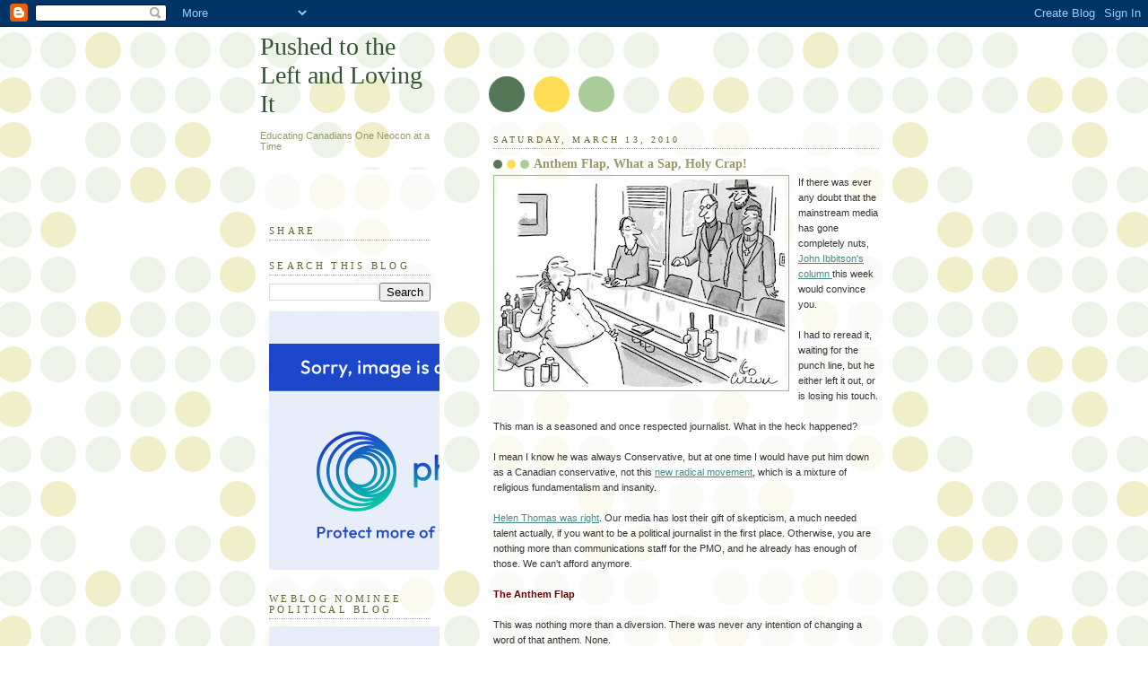

--- FILE ---
content_type: text/html; charset=UTF-8
request_url: https://pushedleft.blogspot.com/2010/03/anthem-flap-what-sap-holy-crap.html
body_size: 19937
content:
<!DOCTYPE html>
<html dir='ltr' xmlns='http://www.w3.org/1999/xhtml' xmlns:b='http://www.google.com/2005/gml/b' xmlns:data='http://www.google.com/2005/gml/data' xmlns:expr='http://www.google.com/2005/gml/expr'>
<head>
<link href='https://www.blogger.com/static/v1/widgets/2944754296-widget_css_bundle.css' rel='stylesheet' type='text/css'/>
<meta content='text/html; charset=UTF-8' http-equiv='Content-Type'/>
<meta content='blogger' name='generator'/>
<link href='https://pushedleft.blogspot.com/favicon.ico' rel='icon' type='image/x-icon'/>
<link href='http://pushedleft.blogspot.com/2010/03/anthem-flap-what-sap-holy-crap.html' rel='canonical'/>
<link rel="alternate" type="application/atom+xml" title="Pushed to the Left and Loving It - Atom" href="https://pushedleft.blogspot.com/feeds/posts/default" />
<link rel="alternate" type="application/rss+xml" title="Pushed to the Left and Loving It - RSS" href="https://pushedleft.blogspot.com/feeds/posts/default?alt=rss" />
<link rel="service.post" type="application/atom+xml" title="Pushed to the Left and Loving It - Atom" href="https://www.blogger.com/feeds/7180592942896724433/posts/default" />

<link rel="alternate" type="application/atom+xml" title="Pushed to the Left and Loving It - Atom" href="https://pushedleft.blogspot.com/feeds/3590721465079998043/comments/default" />
<!--Can't find substitution for tag [blog.ieCssRetrofitLinks]-->
<link href='https://blogger.googleusercontent.com/img/b/R29vZ2xl/AVvXsEhaNzQL0WUpThN_AxWVDv7ffhqkFZieDfNhEzGy8lsJlg0vxPfReDr2-uZwyiXmUX_n8tXWtVNmHSWJwQilnB-AFI9bQEjmJGPn1-hWOFsAOT49etYzSx_yB9UBY-8DlWxR4gFmi7pG55x0/s320/A11504.jpg' rel='image_src'/>
<meta content='http://pushedleft.blogspot.com/2010/03/anthem-flap-what-sap-holy-crap.html' property='og:url'/>
<meta content='Anthem Flap, What a Sap, Holy Crap!' property='og:title'/>
<meta content=' If there was ever any doubt that the mainstream media has gone completely nuts, John Ibbitson&#39;s column this week would convince you. I had ...' property='og:description'/>
<meta content='https://blogger.googleusercontent.com/img/b/R29vZ2xl/AVvXsEhaNzQL0WUpThN_AxWVDv7ffhqkFZieDfNhEzGy8lsJlg0vxPfReDr2-uZwyiXmUX_n8tXWtVNmHSWJwQilnB-AFI9bQEjmJGPn1-hWOFsAOT49etYzSx_yB9UBY-8DlWxR4gFmi7pG55x0/w1200-h630-p-k-no-nu/A11504.jpg' property='og:image'/>
<title>Pushed to the Left and Loving It: Anthem Flap, What a Sap, Holy Crap!</title>
<style id='page-skin-1' type='text/css'><!--
/*
<http://liblogs.ca/lists/list.html>
-----------------------------------------------
Blogger Template Style
Name:     Dots
Designer: Douglas Bowman
URL:      www.stopdesign.com
Date:     24 Feb 2004
Updated by: Blogger Team
----------------------------------------------- */
/* Variable definitions
====================
<Variable name="textcolor" description="Text Color" type="color"
default="#333">
<Variable name="pagetitle" description="Blog Title Color" type="color"
default="#353">
<Variable name="blogDescriptionColor" description="Blog Description Color"
type="color" default="#996">
<Variable name="posttitle" description="Post Title Color" type="color"
default="#996">
<Variable name="linkcolor" description="Link Color" type="color"
default="#488">
<Variable name="vlinkcolor" description="Visited Link Color" type="color"
default="#885">
<Variable name="dateheadercolor" description="Date Header Color"
type="color" default="#663">
<Variable name="sidebartitle" description="Sidebar Title Color" type="color"
default="#663">
<Variable name="borderColor" description="Border Color"
type="color" default="#9b9">
<Variable name="bodyfont" description="Text Font" type="font"
default="normal normal 100% Verdana,Arial,Sans-Serif">
<Variable name="pagetitlefont" description="Blog Title Font" type="font"
default="normal normal 250% Georgia,Serif">
<Variable name="blogDescriptionFont" description="Blog Description Font"
type="font"
default="normal normal 100% Verdana, Arial, Sans-Serif">
<Variable name="dateHeaderFont" description="Date Header Font"
type="font" default="normal normal 95% Georgia, Serif">
<Variable name="headerfont" description="Sidebar Title Font" type="font"
default="normal normal 100% Georgia,Serif">
<Variable name="startSide" description="Side where text starts in blog language"
type="automatic" default="left">
<Variable name="endSide" description="Side where text ends in blog language"
type="automatic" default="right">
*/
body {
margin: 0px 0px 0px 0px;
background:#fff url("//www1.blogblog.com/dots/bg_dots.gif");
background-position: 50% 31px;
text-align:center;
font:x-small Verdana, Arial, Sans-serif;
color:#333333;
font-size/* */:/**/small;
font-size: /**/small;
}
/* Page Structure
----------------------------------------------- */
#outer-wrapper {
background:url("//www.blogblog.com/dots/bg_3dots.gif") no-repeat 250px 50px;
width:700px;
margin:0 auto;
text-align:left;
font:normal normal 100% Verdana,Arial,Sans-Serif;
}
#header-wrapper {
display: none;
}
#main-wrapper {
width:450px;
float:right;
padding:100px 0 20px;
font-size:85%;
word-wrap: break-word; /* fix for long text breaking sidebar float in IE */
overflow: hidden;     /* fix for long non-text content breaking IE sidebar float */
}
#main {
background:url("//www1.blogblog.com/dots/bg_dots2.gif") -100px -100px;
padding:20px 10px 15px;
}
#sidebar-wrapper {
width:200px;
float:left;
font-size:85%;
padding-bottom:20px;
word-wrap: break-word; /* fix for long text breaking sidebar float in IE */
overflow: hidden;     /* fix for long non-text content breaking IE sidebar float */
}
#sidebar {
background:url("//www1.blogblog.com/dots/bg_dots2.gif") 150px -50px;
padding:40px 10px 15px;
width:200px;
width/* */:/**/180px;
width: /**/180px;
}
/* Title & Description
----------------------------------------------- */
.Header h1 {
margin:0 0 .5em;
line-height: 1.4em;
font: normal normal 250% Georgia,Serif;
color: #335533;
}
.Header h1 a {
color:#335533;
text-decoration:none;
}
.Header .description {
margin:0 0 1.75em;
color: #999966;
font: normal normal 100% Verdana, Arial, Sans-Serif;
}
/* Links
----------------------------------------------- */
a:link {
color:#448888;
}
a:visited {
color:#888855;
}
a:hover {
color:#888855;
}
a img {
border-width:0;
}
/* Posts
----------------------------------------------- */
h2.date-header {
margin:0 0 .75em;
padding-bottom:.35em;
border-bottom:1px dotted #99bb99;
text-transform:uppercase;
letter-spacing:.3em;
color: #666633;
font: normal normal 95% Georgia, Serif;
}
.post {
margin:0 0 2.5em;
}
.post h3 {
margin:.25em 0;
line-height: 1.4em;
font: normal normal 100% Georgia,Serif;
font-size: 130%;
font-weight: bold;
color:#999966;
background:url("//www1.blogblog.com/dots/bg_post_title_left.gif") no-repeat left .25em;
padding:0 0 1px 45px;
}
.post h3 a {
text-decoration:none;
color: #999966;
}
.post h3 a:hover {
color: #333333;
}
.post-body {
margin:0 0 .75em;
line-height:1.6em;
}
.post-body blockquote {
line-height:1.3em;
}
.post-footer {
margin:0;
}
.uncustomized-post-template .post-footer {
text-align: right;
}
.uncustomized-post-template .post-author,
.uncustomized-post-template .post-timestamp {
display: block;
float: left;
margin-right: 4px;
text-align: left;
}
.post-author, .post-timestamp {
color:#999966;
}
a.comment-link {
/* IE5.0/Win doesn't apply padding to inline elements,
so we hide these two declarations from it */
background/* */:/**/url("//www.blogblog.com/dots/icon_comment_left.gif") no-repeat left .25em;
padding-left:15px;
}
html>body a.comment-link {
/* Respecified, for IE5/Mac's benefit */
background:url("//www.blogblog.com/dots/icon_comment_left.gif") no-repeat left .25em;
padding-left:15px;
}
.post img {
margin:0 0 5px 0;
padding:4px;
border:1px solid #99bb99;
}
.feed-links {
clear: both;
line-height: 2.5em;
}
#blog-pager-newer-link {
float: left;
}
#blog-pager-older-link {
float: right;
}
#blog-pager {
text-align: center;
}
/* Comments
----------------------------------------------- */
#comments {
margin:0;
}
#comments h4 {
margin:0 0 10px;
border-top:1px dotted #99bb99;
padding-top:.5em;
line-height: 1.4em;
font: bold 110% Georgia,Serif;
color:#333;
}
#comments-block {
line-height:1.6em;
}
.comment-author {
background:url("//www.blogblog.com/dots/icon_comment_left.gif") no-repeat 2px .35em;
margin:.5em 0 0;
padding-top: 0;
padding-bottom:0;
padding-left:20px;
padding-right:20px;
font-weight:bold;
}
.comment-body {
margin:0;
padding-top: 0;
padding-bottom:0;
padding-left:20px;
padding-right:20px;
}
.comment-body p {
margin:0 0 .5em;
}
.comment-footer {
margin:0 0 .5em;
padding:0 0 .75em 20px;
padding-top: 0;
padding-bottom:.75em;
padding-left:20px;
padding-right:0;
color:#996;
}
.comment-footer a:link {
color:#996;
}
.deleted-comment {
font-style:italic;
color:gray;
}
/* More Sidebar Content
----------------------------------------------- */
.sidebar h2 {
margin:2em 0 .75em;
padding-bottom:.35em;
border-bottom:1px dotted #99bb99;
line-height: 1.4em;
font-size: 95%;
font: normal normal 100% Georgia,Serif;
text-transform:uppercase;
letter-spacing:.3em;
color:#666633;
}
.sidebar p {
margin:0 0 .75em;
line-height:1.6em;
}
.sidebar ul {
list-style:none;
margin:.5em 0;
padding:0 0px;
}
.sidebar .widget {
margin: .5em 0 1em;
padding: 0 0px;
line-height: 1.5em;
}
.main .widget {
padding-bottom: 1em;
}
.sidebar ul li {
background:url("//www1.blogblog.com/dots/bullet.gif") no-repeat 3px .45em;
margin:0;
padding-top: 0;
padding-bottom:5px;
padding-left:15px;
padding-right:0;
}
.sidebar p {
margin:0 0 .6em;
}
/* Profile
----------------------------------------------- */
.profile-datablock {
margin: 0 0 1em;
}
.profile-img {
float: left;
margin-top: 0;
margin-bottom:5px;
margin-left:0;
margin-right:8px;
border: 4px solid #cc9;
}
.profile-data {
margin: 0;
line-height: 1.5em;
}
.profile-textblock {
clear: left;
margin-left: 0;
}
/* Footer
----------------------------------------------- */
#footer {
clear:both;
padding:15px 0 0;
}
#footer p {
margin:0;
}
/* Page structure tweaks for layout editor wireframe */
body#layout #sidebar, body#layout #main,
body#layout #main-wrapper,
body#layout #outer-wrapper,
body#layout #sidebar-wrapper {
padding: 0;
}
body#layout #sidebar, body#layout #sidebar-wrapper {
padding: 0;
width: 240px;
}

--></style>
<link href='https://www.blogger.com/dyn-css/authorization.css?targetBlogID=7180592942896724433&amp;zx=3ccaa631-59d8-4644-bc8e-393530a322bc' media='none' onload='if(media!=&#39;all&#39;)media=&#39;all&#39;' rel='stylesheet'/><noscript><link href='https://www.blogger.com/dyn-css/authorization.css?targetBlogID=7180592942896724433&amp;zx=3ccaa631-59d8-4644-bc8e-393530a322bc' rel='stylesheet'/></noscript>
<meta name='google-adsense-platform-account' content='ca-host-pub-1556223355139109'/>
<meta name='google-adsense-platform-domain' content='blogspot.com'/>

</head>
<body>
<div class='navbar section' id='navbar'><div class='widget Navbar' data-version='1' id='Navbar1'><script type="text/javascript">
    function setAttributeOnload(object, attribute, val) {
      if(window.addEventListener) {
        window.addEventListener('load',
          function(){ object[attribute] = val; }, false);
      } else {
        window.attachEvent('onload', function(){ object[attribute] = val; });
      }
    }
  </script>
<div id="navbar-iframe-container"></div>
<script type="text/javascript" src="https://apis.google.com/js/platform.js"></script>
<script type="text/javascript">
      gapi.load("gapi.iframes:gapi.iframes.style.bubble", function() {
        if (gapi.iframes && gapi.iframes.getContext) {
          gapi.iframes.getContext().openChild({
              url: 'https://www.blogger.com/navbar/7180592942896724433?po\x3d3590721465079998043\x26origin\x3dhttps://pushedleft.blogspot.com',
              where: document.getElementById("navbar-iframe-container"),
              id: "navbar-iframe"
          });
        }
      });
    </script><script type="text/javascript">
(function() {
var script = document.createElement('script');
script.type = 'text/javascript';
script.src = '//pagead2.googlesyndication.com/pagead/js/google_top_exp.js';
var head = document.getElementsByTagName('head')[0];
if (head) {
head.appendChild(script);
}})();
</script>
</div></div>
<div id='outer-wrapper'><div id='wrap2'>
<!-- skip links for text browsers -->
<span id='skiplinks' style='display:none;'>
<a href='#main'>skip to main </a> |
      <a href='#sidebar'>skip to sidebar</a>
</span>
<div id='content-wrapper'>
<div id='crosscol-wrapper' style='text-align:center'>
<div class='crosscol no-items section' id='crosscol'></div>
</div>
<div id='main-wrapper'>
<div class='main section' id='main'><div class='widget Blog' data-version='1' id='Blog1'>
<div class='blog-posts hfeed'>

          <div class="date-outer">
        
<h2 class='date-header'><span>Saturday, March 13, 2010</span></h2>

          <div class="date-posts">
        
<div class='post-outer'>
<div class='post hentry uncustomized-post-template' itemprop='blogPost' itemscope='itemscope' itemtype='http://schema.org/BlogPosting'>
<meta content='https://blogger.googleusercontent.com/img/b/R29vZ2xl/AVvXsEhaNzQL0WUpThN_AxWVDv7ffhqkFZieDfNhEzGy8lsJlg0vxPfReDr2-uZwyiXmUX_n8tXWtVNmHSWJwQilnB-AFI9bQEjmJGPn1-hWOFsAOT49etYzSx_yB9UBY-8DlWxR4gFmi7pG55x0/s320/A11504.jpg' itemprop='image_url'/>
<meta content='7180592942896724433' itemprop='blogId'/>
<meta content='3590721465079998043' itemprop='postId'/>
<a name='3590721465079998043'></a>
<h3 class='post-title entry-title' itemprop='name'>
Anthem Flap, What a Sap, Holy Crap!
</h3>
<div class='post-header'>
<div class='post-header-line-1'></div>
</div>
<div class='post-body entry-content' id='post-body-3590721465079998043' itemprop='description articleBody'>
<a href="https://blogger.googleusercontent.com/img/b/R29vZ2xl/AVvXsEhaNzQL0WUpThN_AxWVDv7ffhqkFZieDfNhEzGy8lsJlg0vxPfReDr2-uZwyiXmUX_n8tXWtVNmHSWJwQilnB-AFI9bQEjmJGPn1-hWOFsAOT49etYzSx_yB9UBY-8DlWxR4gFmi7pG55x0/s1600-h/A11504.jpg"><img alt="" border="0" id="BLOGGER_PHOTO_ID_5448300088831926482" src="https://blogger.googleusercontent.com/img/b/R29vZ2xl/AVvXsEhaNzQL0WUpThN_AxWVDv7ffhqkFZieDfNhEzGy8lsJlg0vxPfReDr2-uZwyiXmUX_n8tXWtVNmHSWJwQilnB-AFI9bQEjmJGPn1-hWOFsAOT49etYzSx_yB9UBY-8DlWxR4gFmi7pG55x0/s320/A11504.jpg" style="FLOAT: left; MARGIN: 0px 10px 10px 0px; WIDTH: 320px; CURSOR: hand; HEIGHT: 231px" /></a> If there was ever any doubt that the mainstream media has gone completely nuts, <a href="http://www.theglobeandmail.com/news/politics/core-support-keeps-the-pm-in-thrall/article1499547/">John Ibbitson's column </a>this week would convince you.<br /><br />I had to reread it, waiting for the punch line, but he either left it out, or is losing his touch.<br /><br />This man is a seasoned and once respected journalist. What in the heck happened?<br /><br />I mean I know he was always Conservative, but at one time I would have put him down as a Canadian conservative, not this <a href="http://pushedleft.blogspot.com/2010/03/welcome-to-new-canada-rick-mercer.html">new radical movement</a>, which is a mixture of religious fundamentalism and insanity.<br /><br /><a href="http://en.wikipedia.org/wiki/Helen_Thomas">Helen Thomas was right</a>. Our media has lost their gift of skepticism, a much needed talent actually, if you want to be a political journalist in the first place. Otherwise, you are nothing more than communications staff for the PMO, and he already has enough of those. We can't afford anymore.<br /><br /><strong><span style="color:#660000;">The Anthem Flap</span></strong><br /><br />This was nothing more than a diversion. There was never any intention of changing a word of that anthem. None.<br /><br />But what happened? The debate that ensued pit right against left again, supposedly. The only difference was, the Canadian people opposed the move. It was not a right-wing/left-wing issue. And the Conservatives do not own Canadian patriotism. In fact, given <a href="http://pushedleft.blogspot.com/2010/02/americans-have-now-added-new-national.html">that the PM sold us off </a>to the U.S. while he was on his 2 1/2 month vacation; I would say that he does not get to have a vote <a href="http://pushedleft.blogspot.com/2010/03/canadian-sovereignty-still-under-attack.html">about anything Canadian</a>.<br /><br /><strong><span style="color:#660000;">What a Sap</span></strong><br /><em><blockquote><p><em>Most Canadians &#8211; a whopping 65 per cent, in fact &#8211; put themselves in the centre of the political spectrum, according to a poll conducted by Allan Gregg of Harris/Decima and professor André Turcotte of Carleton University for the Manning Centre, a conservative think-tank.</em></p><p align="left"></em></p></blockquote>I am actually surprised that it wouldn't be more who find themselves in the centre politically. I know I am. But Stephen Harper is so far from the centre he needs a map and a compass to find his way there. And quoting a poll from Harper's mentor and the man who led the Reform Party (his father helped to found the National Citizens Coalition), is the most absurd thing I've ever heard. They have no credibility. Zip, zilch Nada.<br /><br />Two of this country's authorities on neo-conservatism, <a href="http://www.thestar.com/comment/article/731911">Eugene Lang and Philip DeMont</a>, might want to sit down with Ibbitson and fill him him, because frankly the man has no clue.<br /><em><blockquote><p><em>A new conventional wisdom has emerged. The Harper government has been labelled moderate, centrist &#8211; even "liberal." ... Nothing could be further from the truth. The Harper government has, in fact, remained very true to its ideology. But that ideology is not "conservative." Rather, it is "neoconservative," and this makes a big difference on the question of deficits and fiscal policy. </em></p></blockquote></em>I agree Mr. Ibbitson.  Most Canadians are in the centre. A nice comfortable place to be, especially since we know that Stephen Harper is nowhere near us.<br /><br /><strong><span style="color:#660000;">Holy Crap</span></strong><br /><em><blockquote><p><em>Most of the time, these right-wing nuts are ignored. But whenever Mr. Harper appears to have enough support to form a majority government, the base starts to get excited and aggressive, and social Darwins &#8220;bare their teeth andembrace things that the majority of Canadians don't want to see,&#8221; says Mr. Turcotte. This frightens enough centrists to keep the Liberals in the game and the Conservatives confined to minority governments.</em></p></blockquote></em>I hope whatever this man is smoking doesn't get him a one year minimum, but the right wing nut jobs that keep him from getting a majority, are a group now known as the 'Conservative caucus'. And the king of social Darwinism is a man by the name of Stephen Joseph Harper.<br /><br />Should I refresh your memory?<br /><blockquote><em>"In terms of the unemployed, of which we have over a million-and-a-half, I don't feel particularly bad for many of these people."</em> (1997 speech to the Council for National Policy)<br /><em><br />These proposals included cries for billions of new money for social assistance in the name of &#8220;<strong>child poverty</strong>&#8221; and for more business subsidies in the name of &#8220;cultural identity. In both cases I was sought out as a rare public figure <strong>to oppose such projects</strong>.&#8221;</em> (The Bulldog, National Citizens Coalition, February 1997)<br /><em><br />"<strong>Universality has been severely reduced</strong>: it is virtually dead as a concept in most areas of public policy&#8230;These achievements are due in part to the Reform Party&#8230;"</em> (Speech to the Colin Brown Memorial Dinner, National Citizens Coalition, 1994)<br /><em><br />"Human rights commissions, as they are evolving, are an attack o&shy;n our fundamental freedoms and the basic existence of a democratic society&#8230;It is in fact totalitarianism. I find this is very scary stuff."</em> (BC Report News magazine, January 11, 1999)<br /><em><br />Now, the term Progressive Conservative will immediately raise suspicions in all of your minds. It should. It's obviously kind of an oxymoron ... The Reform party is much closer to what you would call conservative Republican ...</em> (1997 speech to the Council for National Policy)<br /><em><br /></em></blockquote>So yes Mr. Ibbitson, we are a country who thinks from the centre. We believe in democracy, <a href="http://pushedleft.blogspot.com/2010/02/without-freedom-of-press-in-canada-how.html">freedom of the press </a>and <a href="http://pushedleft.blogspot.com/2010/03/as-harper-destroys-enemies-of-state.html">free speech</a>. We believe in <a href="http://pushedleft.blogspot.com/2010/03/more-on-harpers-hostile-take-over-of.html">human rights </a>and human dignity. We believe in equality, including <a href="http://pushedleft.blogspot.com/2009/09/roots-of-reform-stephen-harper-and.html">gender equality </a>and <a href="http://pushedleft.blogspot.com/2010/03/five-years-two-currents-and-still-no.html">gay rights</a>.<br /><br />And this is why the majority of Canadians do not believe in Stephen Harper, and I'm guessing will no longer believe in you. You should be ashamed.
<div style='clear: both;'></div>
</div>
<div class='post-footer'>
<div class='post-footer-line post-footer-line-1'>
<span class='post-author vcard'>
Posted by
<span class='fn' itemprop='author' itemscope='itemscope' itemtype='http://schema.org/Person'>
<meta content='https://www.blogger.com/profile/08354341672810615468' itemprop='url'/>
<a class='g-profile' href='https://www.blogger.com/profile/08354341672810615468' rel='author' title='author profile'>
<span itemprop='name'>Emily Dee</span>
</a>
</span>
</span>
<span class='post-timestamp'>
at
<meta content='http://pushedleft.blogspot.com/2010/03/anthem-flap-what-sap-holy-crap.html' itemprop='url'/>
<a class='timestamp-link' href='https://pushedleft.blogspot.com/2010/03/anthem-flap-what-sap-holy-crap.html' rel='bookmark' title='permanent link'><abbr class='published' itemprop='datePublished' title='2010-03-13T20:42:00-05:00'>8:42&#8239;PM</abbr></a>
</span>
<span class='post-comment-link'>
</span>
<span class='post-icons'>
<span class='item-action'>
<a href='https://www.blogger.com/email-post/7180592942896724433/3590721465079998043' title='Email Post'>
<img alt='' class='icon-action' height='13' src='https://resources.blogblog.com/img/icon18_email.gif' width='18'/>
</a>
</span>
<span class='item-control blog-admin pid-1075673075'>
<a href='https://www.blogger.com/post-edit.g?blogID=7180592942896724433&postID=3590721465079998043&from=pencil' title='Edit Post'>
<img alt='' class='icon-action' height='18' src='https://resources.blogblog.com/img/icon18_edit_allbkg.gif' width='18'/>
</a>
</span>
</span>
<div class='post-share-buttons goog-inline-block'>
</div>
</div>
<div class='post-footer-line post-footer-line-2'>
<span class='post-labels'>
Labels:
<a href='https://pushedleft.blogspot.com/search/label/Dictatorship' rel='tag'>Dictatorship</a>,
<a href='https://pushedleft.blogspot.com/search/label/John%20Ibbitson' rel='tag'>John Ibbitson</a>,
<a href='https://pushedleft.blogspot.com/search/label/Stephen%20Harper' rel='tag'>Stephen Harper</a>
</span>
</div>
<div class='post-footer-line post-footer-line-3'>
<span class='post-location'>
</span>
</div>
</div>
</div>
<div class='comments' id='comments'>
<a name='comments'></a>
<h4>1 comment:</h4>
<div class='comments-content'>
<script async='async' src='' type='text/javascript'></script>
<script type='text/javascript'>
    (function() {
      var items = null;
      var msgs = null;
      var config = {};

// <![CDATA[
      var cursor = null;
      if (items && items.length > 0) {
        cursor = parseInt(items[items.length - 1].timestamp) + 1;
      }

      var bodyFromEntry = function(entry) {
        var text = (entry &&
                    ((entry.content && entry.content.$t) ||
                     (entry.summary && entry.summary.$t))) ||
            '';
        if (entry && entry.gd$extendedProperty) {
          for (var k in entry.gd$extendedProperty) {
            if (entry.gd$extendedProperty[k].name == 'blogger.contentRemoved') {
              return '<span class="deleted-comment">' + text + '</span>';
            }
          }
        }
        return text;
      }

      var parse = function(data) {
        cursor = null;
        var comments = [];
        if (data && data.feed && data.feed.entry) {
          for (var i = 0, entry; entry = data.feed.entry[i]; i++) {
            var comment = {};
            // comment ID, parsed out of the original id format
            var id = /blog-(\d+).post-(\d+)/.exec(entry.id.$t);
            comment.id = id ? id[2] : null;
            comment.body = bodyFromEntry(entry);
            comment.timestamp = Date.parse(entry.published.$t) + '';
            if (entry.author && entry.author.constructor === Array) {
              var auth = entry.author[0];
              if (auth) {
                comment.author = {
                  name: (auth.name ? auth.name.$t : undefined),
                  profileUrl: (auth.uri ? auth.uri.$t : undefined),
                  avatarUrl: (auth.gd$image ? auth.gd$image.src : undefined)
                };
              }
            }
            if (entry.link) {
              if (entry.link[2]) {
                comment.link = comment.permalink = entry.link[2].href;
              }
              if (entry.link[3]) {
                var pid = /.*comments\/default\/(\d+)\?.*/.exec(entry.link[3].href);
                if (pid && pid[1]) {
                  comment.parentId = pid[1];
                }
              }
            }
            comment.deleteclass = 'item-control blog-admin';
            if (entry.gd$extendedProperty) {
              for (var k in entry.gd$extendedProperty) {
                if (entry.gd$extendedProperty[k].name == 'blogger.itemClass') {
                  comment.deleteclass += ' ' + entry.gd$extendedProperty[k].value;
                } else if (entry.gd$extendedProperty[k].name == 'blogger.displayTime') {
                  comment.displayTime = entry.gd$extendedProperty[k].value;
                }
              }
            }
            comments.push(comment);
          }
        }
        return comments;
      };

      var paginator = function(callback) {
        if (hasMore()) {
          var url = config.feed + '?alt=json&v=2&orderby=published&reverse=false&max-results=50';
          if (cursor) {
            url += '&published-min=' + new Date(cursor).toISOString();
          }
          window.bloggercomments = function(data) {
            var parsed = parse(data);
            cursor = parsed.length < 50 ? null
                : parseInt(parsed[parsed.length - 1].timestamp) + 1
            callback(parsed);
            window.bloggercomments = null;
          }
          url += '&callback=bloggercomments';
          var script = document.createElement('script');
          script.type = 'text/javascript';
          script.src = url;
          document.getElementsByTagName('head')[0].appendChild(script);
        }
      };
      var hasMore = function() {
        return !!cursor;
      };
      var getMeta = function(key, comment) {
        if ('iswriter' == key) {
          var matches = !!comment.author
              && comment.author.name == config.authorName
              && comment.author.profileUrl == config.authorUrl;
          return matches ? 'true' : '';
        } else if ('deletelink' == key) {
          return config.baseUri + '/comment/delete/'
               + config.blogId + '/' + comment.id;
        } else if ('deleteclass' == key) {
          return comment.deleteclass;
        }
        return '';
      };

      var replybox = null;
      var replyUrlParts = null;
      var replyParent = undefined;

      var onReply = function(commentId, domId) {
        if (replybox == null) {
          // lazily cache replybox, and adjust to suit this style:
          replybox = document.getElementById('comment-editor');
          if (replybox != null) {
            replybox.height = '250px';
            replybox.style.display = 'block';
            replyUrlParts = replybox.src.split('#');
          }
        }
        if (replybox && (commentId !== replyParent)) {
          replybox.src = '';
          document.getElementById(domId).insertBefore(replybox, null);
          replybox.src = replyUrlParts[0]
              + (commentId ? '&parentID=' + commentId : '')
              + '#' + replyUrlParts[1];
          replyParent = commentId;
        }
      };

      var hash = (window.location.hash || '#').substring(1);
      var startThread, targetComment;
      if (/^comment-form_/.test(hash)) {
        startThread = hash.substring('comment-form_'.length);
      } else if (/^c[0-9]+$/.test(hash)) {
        targetComment = hash.substring(1);
      }

      // Configure commenting API:
      var configJso = {
        'maxDepth': config.maxThreadDepth
      };
      var provider = {
        'id': config.postId,
        'data': items,
        'loadNext': paginator,
        'hasMore': hasMore,
        'getMeta': getMeta,
        'onReply': onReply,
        'rendered': true,
        'initComment': targetComment,
        'initReplyThread': startThread,
        'config': configJso,
        'messages': msgs
      };

      var render = function() {
        if (window.goog && window.goog.comments) {
          var holder = document.getElementById('comment-holder');
          window.goog.comments.render(holder, provider);
        }
      };

      // render now, or queue to render when library loads:
      if (window.goog && window.goog.comments) {
        render();
      } else {
        window.goog = window.goog || {};
        window.goog.comments = window.goog.comments || {};
        window.goog.comments.loadQueue = window.goog.comments.loadQueue || [];
        window.goog.comments.loadQueue.push(render);
      }
    })();
// ]]>
  </script>
<div id='comment-holder'>
<div class="comment-thread toplevel-thread"><ol id="top-ra"><li class="comment" id="c7234835220575002352"><div class="avatar-image-container"><img src="//www.blogger.com/img/blogger_logo_round_35.png" alt=""/></div><div class="comment-block"><div class="comment-header"><cite class="user"><a href="https://www.blogger.com/profile/07333091091775203831" rel="nofollow">CanNurse</a></cite><span class="icon user "></span><span class="datetime secondary-text"><a rel="nofollow" href="https://pushedleft.blogspot.com/2010/03/anthem-flap-what-sap-holy-crap.html?showComment=1268629080671#c7234835220575002352">March 15, 2010 at 12:58&#8239;AM</a></span></div><p class="comment-content">Thank you for this!  I read that same Ibbitson column &amp; thought it must be a spoof or something, it was so ridiculous!  Good to hear I wasn&#39;t the only one!</p><span class="comment-actions secondary-text"><a class="comment-reply" target="_self" data-comment-id="7234835220575002352">Reply</a><span class="item-control blog-admin blog-admin pid-2031762847"><a target="_self" href="https://www.blogger.com/comment/delete/7180592942896724433/7234835220575002352">Delete</a></span></span></div><div class="comment-replies"><div id="c7234835220575002352-rt" class="comment-thread inline-thread hidden"><span class="thread-toggle thread-expanded"><span class="thread-arrow"></span><span class="thread-count"><a target="_self">Replies</a></span></span><ol id="c7234835220575002352-ra" class="thread-chrome thread-expanded"><div></div><div id="c7234835220575002352-continue" class="continue"><a class="comment-reply" target="_self" data-comment-id="7234835220575002352">Reply</a></div></ol></div></div><div class="comment-replybox-single" id="c7234835220575002352-ce"></div></li></ol><div id="top-continue" class="continue"><a class="comment-reply" target="_self">Add comment</a></div><div class="comment-replybox-thread" id="top-ce"></div><div class="loadmore hidden" data-post-id="3590721465079998043"><a target="_self">Load more...</a></div></div>
</div>
</div>
<p class='comment-footer'>
<div class='comment-form'>
<a name='comment-form'></a>
<p>
</p>
<a href='https://www.blogger.com/comment/frame/7180592942896724433?po=3590721465079998043&hl=en&saa=85391&origin=https://pushedleft.blogspot.com' id='comment-editor-src'></a>
<iframe allowtransparency='true' class='blogger-iframe-colorize blogger-comment-from-post' frameborder='0' height='410px' id='comment-editor' name='comment-editor' src='' width='100%'></iframe>
<script src='https://www.blogger.com/static/v1/jsbin/1345082660-comment_from_post_iframe.js' type='text/javascript'></script>
<script type='text/javascript'>
      BLOG_CMT_createIframe('https://www.blogger.com/rpc_relay.html');
    </script>
</div>
</p>
<div id='backlinks-container'>
<div id='Blog1_backlinks-container'>
</div>
</div>
</div>
</div>

        </div></div>
      
</div>
<div class='blog-pager' id='blog-pager'>
<span id='blog-pager-newer-link'>
<a class='blog-pager-newer-link' href='https://pushedleft.blogspot.com/2010/03/how-dean-del-mastro-got-it-so-wrong.html' id='Blog1_blog-pager-newer-link' title='Newer Post'>Newer Post</a>
</span>
<span id='blog-pager-older-link'>
<a class='blog-pager-older-link' href='https://pushedleft.blogspot.com/2010/03/we-must-not-allow-frank-iacobucci-to.html' id='Blog1_blog-pager-older-link' title='Older Post'>Older Post</a>
</span>
<a class='home-link' href='https://pushedleft.blogspot.com/'>Home</a>
</div>
<div class='clear'></div>
<div class='post-feeds'>
<div class='feed-links'>
Subscribe to:
<a class='feed-link' href='https://pushedleft.blogspot.com/feeds/3590721465079998043/comments/default' target='_blank' type='application/atom+xml'>Post Comments (Atom)</a>
</div>
</div>
</div></div>
</div>
<div id='sidebar-wrapper'>
<div class='sidebar section' id='header'><div class='widget Header' data-version='1' id='Header1'>
<div id='header-inner'>
<div class='titlewrapper'>
<h1 class='title'>
<a href='https://pushedleft.blogspot.com/'>
Pushed to the Left and Loving It
</a>
</h1>
</div>
<div class='descriptionwrapper'>
<p class='description'><span>Educating Canadians One Neocon at a Time</span></p>
</div>
</div>
</div></div>
<div class='sidebar section' id='sidebar'><div class='widget HTML' data-version='1' id='HTML7'>
<h2 class='title'>Share</h2>
<div class='widget-content'>
<span id="st_finder"></span><script type="text/javascript" src="//w.sharethis.com/widget/stblogger2.js"></script><script type="text/javascript">var switchTo5x= true;stBlogger2.init("http://w.sharethis.com/button/buttons.js",{"sharethis":["","ShareThis",""],"facebook":["","Facebook",""],"twitter":["","Tweet",""],"linkedin":["","LinkedIn",""],"pinterest":["","Pinterest",""],"email":["","Email",""],"fblike":["","Facebook Like",""],"googleplus":["","Google  ",""]}, "148d59cb-e283-4279-9fc2-df3a4c9aac0b");var f = document.getElementById("st_finder");var c = f.parentNode.parentNode.childNodes;for (i=0;i<c.length;i++) { try { c[i].style.display = "none"; } catch(err) {}}</script>
</div>
<div class='clear'></div>
</div><div class='widget BlogSearch' data-version='1' id='BlogSearch1'>
<h2 class='title'>Search This Blog</h2>
<div class='widget-content'>
<div id='BlogSearch1_form'>
<form action='https://pushedleft.blogspot.com/search' class='gsc-search-box' target='_top'>
<table cellpadding='0' cellspacing='0' class='gsc-search-box'>
<tbody>
<tr>
<td class='gsc-input'>
<input autocomplete='off' class='gsc-input' name='q' size='10' title='search' type='text' value=''/>
</td>
<td class='gsc-search-button'>
<input class='gsc-search-button' title='search' type='submit' value='Search'/>
</td>
</tr>
</tbody>
</table>
</form>
</div>
</div>
<div class='clear'></div>
</div><div class='widget HTML' data-version='1' id='HTML6'>
<div class='widget-content'>
<a href="http://www.ninjamatics.com/canadian-weblog-awards" title="2011 Canadian Weblog Awards"><img src="https://lh3.googleusercontent.com/blogger_img_proxy/AEn0k_v4dL2yuVYdAyPhhRlv1bi3uB0_JdtrnhGjJODVyuY4RZRivE4b-04oBLVztGm9ZUwwUeTGT2mVLGimySP2yoEIHyNQcNs7D6-n6Nopmeu-uftS1oPyTnJvoaZ_eqvsosXCpMDak8PNHKlip5Q9XpX40ZB7jffLnL3xWw=s0-d" border="0" alt="2011 Canadian Weblog Awards"></a>
</div>
<div class='clear'></div>
</div><div class='widget HTML' data-version='1' id='HTML5'>
<h2 class='title'>Weblog Nominee Political Blog</h2>
<div class='widget-content'>
<a href="http://www.canadianweblogawards.com" title="2010 Canadian Weblog Awards Nominee"><img src="https://lh3.googleusercontent.com/blogger_img_proxy/AEn0k_tndbGvhMWLrSGnBW1-mzadkLha5IEmgmIgrOWioQ52HovCV70yZpQooBrhI1W7XyLyL1Oz3LgX2Jx5uGJuTqc6SBooObJYwlzIq_z77S3IO-VpqDNGaeuYTw4nmvZluM_EDhM-16OII3xl2OnfkJvZaOwySX2xcuy1BUVB1UNIFIyiW2UCwBlBk_w=s0-d" border="0" alt="2010 Canadian Weblog Awards Nominee"></a>
</div>
<div class='clear'></div>
</div><div class='widget HTML' data-version='1' id='HTML4'>
<h2 class='title'>Blog Award Nominee</h2>
<div class='widget-content'>
<a href="http://www.canadianweblogawards.com" title="2010 Canadian Weblog Awards Nominee"><img src="https://lh3.googleusercontent.com/blogger_img_proxy/AEn0k_tJB_UUb7wgJKzYImLIWG1RzpMchCdpZ-7XcV1_Mzj0lvwXFQ-rtpTZzwNDLmLaxaQJWAmmb71O0ma-7ssjZHrCIDVXbt_ChikfLSD8GPSRAcJtGYhcWIXJ3C_EVJbsWJt44PvnbHsWFiREOTJ-5ONmTVy8zlJQBhO7Hi4ydJBgSKdkib-lehlaR_bf=s0-d" border="0" alt="2010 Canadian Weblog Awards Nominee"></a>
</div>
<div class='clear'></div>
</div><div class='widget HTML' data-version='1' id='HTML3'>
<h2 class='title'>Counter</h2>
<div class='widget-content'>
<!-- Start of StatCounter Code -->
<script type="text/javascript">
var sc_project=6029209; 
var sc_invisible=0; 
var sc_security="8a2d5be1"; 
</script>

<script type="text/javascript" src="//www.statcounter.com/counter/counter_xhtml.js"></script><noscript><div class="statcounter"><a title="blogspot visit counter" class="statcounter" href="http://www.statcounter.com/blogger/"><img class="statcounter" src="https://lh3.googleusercontent.com/blogger_img_proxy/AEn0k_t_1sqP1-aOmGh9r5l3ue9pp-roGrhaSH069Gv5onurROpLr_39p0UvA4CRQQMvkLVNAZS6lVlOZ-0Sx-ZNmn6E_INPg5rKGs8KCoIXv46rejU=s0-d" alt="blogspot visit counter"></a></div></noscript>
<!-- End of StatCounter Code -->
</div>
<div class='clear'></div>
</div><div class='widget LinkList' data-version='1' id='LinkList4'>
<h2>The Canadian Manifesto</h2>
<div class='widget-content'>
<ul>
<li><a href='http://canadianmanifesto.blogspot.com/2011/08/canadian-manifesto-introduction.html'>Introduction</a></li>
<li><a href='http://canadianmanifesto.blogspot.com/2011/10/canadian-manifesto-table-of-contents.html'>Table of Contents</a></li>
</ul>
<div class='clear'></div>
</div>
</div><div class='widget LinkList' data-version='1' id='LinkList3'>
<h2>Progressive Groups as Part of Movement</h2>
<div class='widget-content'>
<ul>
<li><a href='http://www.canadians.org/'>Council of Canadians</a></li>
<li><a href='http://greenparty.ca/contact'>Green Party</a></li>
<li><a href='http://www.liberal.ca/'>Liberal Party of Canada</a></li>
</ul>
<div class='clear'></div>
</div>
</div><div class='widget Profile' data-version='1' id='Profile1'>
<h2>About Me</h2>
<div class='widget-content'>
<a href='https://www.blogger.com/profile/08354341672810615468'><img alt='My photo' class='profile-img' height='80' src='//blogger.googleusercontent.com/img/b/R29vZ2xl/AVvXsEhXgCP-c5-AQUSbO2IY3mCNnCouSl38NeahP6hM_p-dJev0YJYPDkzIVJLqkz6gfsUmyW64D-1baqP6s1MqBA4mhrCweJ5qPmZ4FjZiiN_ZpRWByT_Nk6F90oVonIVr5w/s220/image.jpg' width='49'/></a>
<dl class='profile-datablock'>
<dt class='profile-data'>
<a class='profile-name-link g-profile' href='https://www.blogger.com/profile/08354341672810615468' rel='author' style='background-image: url(//www.blogger.com/img/logo-16.png);'>
</a>
</dt>
<dd class='profile-data'>Kingston, Ontario, Canada</dd>
</dl>
<a class='profile-link' href='https://www.blogger.com/profile/08354341672810615468' rel='author'>View my complete profile</a>
<div class='clear'></div>
</div>
</div><div class='widget LinkList' data-version='1' id='LinkList2'>
<h2>I'm also on Facebook</h2>
<div class='widget-content'>
<ul>
<li><a href='http://www.facebook.com/home.php#/emily.dee2?ref=profile'>My Profile</a></li>
</ul>
<div class='clear'></div>
</div>
</div><div class='widget TextList' data-version='1' id='TextList1'>
<h2>Contact Me</h2>
<div class='widget-content'>
<ul>
<li>edee@cogeco.net</li>
</ul>
<div class='clear'></div>
</div>
</div><div class='widget LinkList' data-version='1' id='LinkList1'>
<h2>Aberhart and Harper on Crusade</h2>
<div class='widget-content'>
<ul>
<li><a href='http://harpercrusade.blogspot.com/2010/04/preface.html'>Preface</a></li>
<li><a href='http://harpercrusade.blogspot.com/2010/04/table-of-contents.html'>Table of Contents</a></li>
<li><a href='http://harpercrusade.blogspot.com/2010/04/culture-of-defiance-introduction.html'>Introduction</a></li>
</ul>
<div class='clear'></div>
</div>
</div><div class='widget HTML' data-version='1' id='HTML2'>
<h2 class='title'>Progressive Bloggers</h2>
<div class='widget-content'>
<a href="http://www.progressivebloggers.ca"><img src="https://lh3.googleusercontent.com/blogger_img_proxy/AEn0k_t4_fmLD9PB6EX_rgETcz0xIWLsik0lD0xINwqevDKhvBa41TMhsGeHXzoyki3Anxh5vaccmb5QCdmreCHX-duxXEq-b_DpCp2a5kyfNJy18jQ=s0-d" width="175" height="40" border="0" alt="Progressive Bloggers"></a>
</div>
<div class='clear'></div>
</div>
<div class='widget BlogArchive' data-version='1' id='BlogArchive1'>
<h2>Blog Archive</h2>
<div class='widget-content'>
<div id='ArchiveList'>
<div id='BlogArchive1_ArchiveList'>
<ul class='hierarchy'>
<li class='archivedate collapsed'>
<a class='toggle' href='javascript:void(0)'>
<span class='zippy'>

        &#9658;&#160;
      
</span>
</a>
<a class='post-count-link' href='https://pushedleft.blogspot.com/2016/'>
2016
</a>
<span class='post-count' dir='ltr'>(3)</span>
<ul class='hierarchy'>
<li class='archivedate collapsed'>
<a class='toggle' href='javascript:void(0)'>
<span class='zippy'>

        &#9658;&#160;
      
</span>
</a>
<a class='post-count-link' href='https://pushedleft.blogspot.com/2016/06/'>
June
</a>
<span class='post-count' dir='ltr'>(1)</span>
</li>
</ul>
<ul class='hierarchy'>
<li class='archivedate collapsed'>
<a class='toggle' href='javascript:void(0)'>
<span class='zippy'>

        &#9658;&#160;
      
</span>
</a>
<a class='post-count-link' href='https://pushedleft.blogspot.com/2016/05/'>
May
</a>
<span class='post-count' dir='ltr'>(2)</span>
</li>
</ul>
</li>
</ul>
<ul class='hierarchy'>
<li class='archivedate collapsed'>
<a class='toggle' href='javascript:void(0)'>
<span class='zippy'>

        &#9658;&#160;
      
</span>
</a>
<a class='post-count-link' href='https://pushedleft.blogspot.com/2015/'>
2015
</a>
<span class='post-count' dir='ltr'>(37)</span>
<ul class='hierarchy'>
<li class='archivedate collapsed'>
<a class='toggle' href='javascript:void(0)'>
<span class='zippy'>

        &#9658;&#160;
      
</span>
</a>
<a class='post-count-link' href='https://pushedleft.blogspot.com/2015/10/'>
October
</a>
<span class='post-count' dir='ltr'>(1)</span>
</li>
</ul>
<ul class='hierarchy'>
<li class='archivedate collapsed'>
<a class='toggle' href='javascript:void(0)'>
<span class='zippy'>

        &#9658;&#160;
      
</span>
</a>
<a class='post-count-link' href='https://pushedleft.blogspot.com/2015/09/'>
September
</a>
<span class='post-count' dir='ltr'>(12)</span>
</li>
</ul>
<ul class='hierarchy'>
<li class='archivedate collapsed'>
<a class='toggle' href='javascript:void(0)'>
<span class='zippy'>

        &#9658;&#160;
      
</span>
</a>
<a class='post-count-link' href='https://pushedleft.blogspot.com/2015/08/'>
August
</a>
<span class='post-count' dir='ltr'>(16)</span>
</li>
</ul>
<ul class='hierarchy'>
<li class='archivedate collapsed'>
<a class='toggle' href='javascript:void(0)'>
<span class='zippy'>

        &#9658;&#160;
      
</span>
</a>
<a class='post-count-link' href='https://pushedleft.blogspot.com/2015/07/'>
July
</a>
<span class='post-count' dir='ltr'>(6)</span>
</li>
</ul>
<ul class='hierarchy'>
<li class='archivedate collapsed'>
<a class='toggle' href='javascript:void(0)'>
<span class='zippy'>

        &#9658;&#160;
      
</span>
</a>
<a class='post-count-link' href='https://pushedleft.blogspot.com/2015/06/'>
June
</a>
<span class='post-count' dir='ltr'>(2)</span>
</li>
</ul>
</li>
</ul>
<ul class='hierarchy'>
<li class='archivedate collapsed'>
<a class='toggle' href='javascript:void(0)'>
<span class='zippy'>

        &#9658;&#160;
      
</span>
</a>
<a class='post-count-link' href='https://pushedleft.blogspot.com/2014/'>
2014
</a>
<span class='post-count' dir='ltr'>(38)</span>
<ul class='hierarchy'>
<li class='archivedate collapsed'>
<a class='toggle' href='javascript:void(0)'>
<span class='zippy'>

        &#9658;&#160;
      
</span>
</a>
<a class='post-count-link' href='https://pushedleft.blogspot.com/2014/09/'>
September
</a>
<span class='post-count' dir='ltr'>(2)</span>
</li>
</ul>
<ul class='hierarchy'>
<li class='archivedate collapsed'>
<a class='toggle' href='javascript:void(0)'>
<span class='zippy'>

        &#9658;&#160;
      
</span>
</a>
<a class='post-count-link' href='https://pushedleft.blogspot.com/2014/08/'>
August
</a>
<span class='post-count' dir='ltr'>(4)</span>
</li>
</ul>
<ul class='hierarchy'>
<li class='archivedate collapsed'>
<a class='toggle' href='javascript:void(0)'>
<span class='zippy'>

        &#9658;&#160;
      
</span>
</a>
<a class='post-count-link' href='https://pushedleft.blogspot.com/2014/07/'>
July
</a>
<span class='post-count' dir='ltr'>(12)</span>
</li>
</ul>
<ul class='hierarchy'>
<li class='archivedate collapsed'>
<a class='toggle' href='javascript:void(0)'>
<span class='zippy'>

        &#9658;&#160;
      
</span>
</a>
<a class='post-count-link' href='https://pushedleft.blogspot.com/2014/06/'>
June
</a>
<span class='post-count' dir='ltr'>(14)</span>
</li>
</ul>
<ul class='hierarchy'>
<li class='archivedate collapsed'>
<a class='toggle' href='javascript:void(0)'>
<span class='zippy'>

        &#9658;&#160;
      
</span>
</a>
<a class='post-count-link' href='https://pushedleft.blogspot.com/2014/05/'>
May
</a>
<span class='post-count' dir='ltr'>(6)</span>
</li>
</ul>
</li>
</ul>
<ul class='hierarchy'>
<li class='archivedate collapsed'>
<a class='toggle' href='javascript:void(0)'>
<span class='zippy'>

        &#9658;&#160;
      
</span>
</a>
<a class='post-count-link' href='https://pushedleft.blogspot.com/2012/'>
2012
</a>
<span class='post-count' dir='ltr'>(41)</span>
<ul class='hierarchy'>
<li class='archivedate collapsed'>
<a class='toggle' href='javascript:void(0)'>
<span class='zippy'>

        &#9658;&#160;
      
</span>
</a>
<a class='post-count-link' href='https://pushedleft.blogspot.com/2012/02/'>
February
</a>
<span class='post-count' dir='ltr'>(14)</span>
</li>
</ul>
<ul class='hierarchy'>
<li class='archivedate collapsed'>
<a class='toggle' href='javascript:void(0)'>
<span class='zippy'>

        &#9658;&#160;
      
</span>
</a>
<a class='post-count-link' href='https://pushedleft.blogspot.com/2012/01/'>
January
</a>
<span class='post-count' dir='ltr'>(27)</span>
</li>
</ul>
</li>
</ul>
<ul class='hierarchy'>
<li class='archivedate collapsed'>
<a class='toggle' href='javascript:void(0)'>
<span class='zippy'>

        &#9658;&#160;
      
</span>
</a>
<a class='post-count-link' href='https://pushedleft.blogspot.com/2011/'>
2011
</a>
<span class='post-count' dir='ltr'>(938)</span>
<ul class='hierarchy'>
<li class='archivedate collapsed'>
<a class='toggle' href='javascript:void(0)'>
<span class='zippy'>

        &#9658;&#160;
      
</span>
</a>
<a class='post-count-link' href='https://pushedleft.blogspot.com/2011/12/'>
December
</a>
<span class='post-count' dir='ltr'>(20)</span>
</li>
</ul>
<ul class='hierarchy'>
<li class='archivedate collapsed'>
<a class='toggle' href='javascript:void(0)'>
<span class='zippy'>

        &#9658;&#160;
      
</span>
</a>
<a class='post-count-link' href='https://pushedleft.blogspot.com/2011/11/'>
November
</a>
<span class='post-count' dir='ltr'>(26)</span>
</li>
</ul>
<ul class='hierarchy'>
<li class='archivedate collapsed'>
<a class='toggle' href='javascript:void(0)'>
<span class='zippy'>

        &#9658;&#160;
      
</span>
</a>
<a class='post-count-link' href='https://pushedleft.blogspot.com/2011/10/'>
October
</a>
<span class='post-count' dir='ltr'>(20)</span>
</li>
</ul>
<ul class='hierarchy'>
<li class='archivedate collapsed'>
<a class='toggle' href='javascript:void(0)'>
<span class='zippy'>

        &#9658;&#160;
      
</span>
</a>
<a class='post-count-link' href='https://pushedleft.blogspot.com/2011/09/'>
September
</a>
<span class='post-count' dir='ltr'>(21)</span>
</li>
</ul>
<ul class='hierarchy'>
<li class='archivedate collapsed'>
<a class='toggle' href='javascript:void(0)'>
<span class='zippy'>

        &#9658;&#160;
      
</span>
</a>
<a class='post-count-link' href='https://pushedleft.blogspot.com/2011/08/'>
August
</a>
<span class='post-count' dir='ltr'>(21)</span>
</li>
</ul>
<ul class='hierarchy'>
<li class='archivedate collapsed'>
<a class='toggle' href='javascript:void(0)'>
<span class='zippy'>

        &#9658;&#160;
      
</span>
</a>
<a class='post-count-link' href='https://pushedleft.blogspot.com/2011/07/'>
July
</a>
<span class='post-count' dir='ltr'>(32)</span>
</li>
</ul>
<ul class='hierarchy'>
<li class='archivedate collapsed'>
<a class='toggle' href='javascript:void(0)'>
<span class='zippy'>

        &#9658;&#160;
      
</span>
</a>
<a class='post-count-link' href='https://pushedleft.blogspot.com/2011/06/'>
June
</a>
<span class='post-count' dir='ltr'>(58)</span>
</li>
</ul>
<ul class='hierarchy'>
<li class='archivedate collapsed'>
<a class='toggle' href='javascript:void(0)'>
<span class='zippy'>

        &#9658;&#160;
      
</span>
</a>
<a class='post-count-link' href='https://pushedleft.blogspot.com/2011/05/'>
May
</a>
<span class='post-count' dir='ltr'>(112)</span>
</li>
</ul>
<ul class='hierarchy'>
<li class='archivedate collapsed'>
<a class='toggle' href='javascript:void(0)'>
<span class='zippy'>

        &#9658;&#160;
      
</span>
</a>
<a class='post-count-link' href='https://pushedleft.blogspot.com/2011/04/'>
April
</a>
<span class='post-count' dir='ltr'>(256)</span>
</li>
</ul>
<ul class='hierarchy'>
<li class='archivedate collapsed'>
<a class='toggle' href='javascript:void(0)'>
<span class='zippy'>

        &#9658;&#160;
      
</span>
</a>
<a class='post-count-link' href='https://pushedleft.blogspot.com/2011/03/'>
March
</a>
<span class='post-count' dir='ltr'>(151)</span>
</li>
</ul>
<ul class='hierarchy'>
<li class='archivedate collapsed'>
<a class='toggle' href='javascript:void(0)'>
<span class='zippy'>

        &#9658;&#160;
      
</span>
</a>
<a class='post-count-link' href='https://pushedleft.blogspot.com/2011/02/'>
February
</a>
<span class='post-count' dir='ltr'>(114)</span>
</li>
</ul>
<ul class='hierarchy'>
<li class='archivedate collapsed'>
<a class='toggle' href='javascript:void(0)'>
<span class='zippy'>

        &#9658;&#160;
      
</span>
</a>
<a class='post-count-link' href='https://pushedleft.blogspot.com/2011/01/'>
January
</a>
<span class='post-count' dir='ltr'>(107)</span>
</li>
</ul>
</li>
</ul>
<ul class='hierarchy'>
<li class='archivedate expanded'>
<a class='toggle' href='javascript:void(0)'>
<span class='zippy toggle-open'>

        &#9660;&#160;
      
</span>
</a>
<a class='post-count-link' href='https://pushedleft.blogspot.com/2010/'>
2010
</a>
<span class='post-count' dir='ltr'>(1312)</span>
<ul class='hierarchy'>
<li class='archivedate collapsed'>
<a class='toggle' href='javascript:void(0)'>
<span class='zippy'>

        &#9658;&#160;
      
</span>
</a>
<a class='post-count-link' href='https://pushedleft.blogspot.com/2010/12/'>
December
</a>
<span class='post-count' dir='ltr'>(98)</span>
</li>
</ul>
<ul class='hierarchy'>
<li class='archivedate collapsed'>
<a class='toggle' href='javascript:void(0)'>
<span class='zippy'>

        &#9658;&#160;
      
</span>
</a>
<a class='post-count-link' href='https://pushedleft.blogspot.com/2010/11/'>
November
</a>
<span class='post-count' dir='ltr'>(117)</span>
</li>
</ul>
<ul class='hierarchy'>
<li class='archivedate collapsed'>
<a class='toggle' href='javascript:void(0)'>
<span class='zippy'>

        &#9658;&#160;
      
</span>
</a>
<a class='post-count-link' href='https://pushedleft.blogspot.com/2010/10/'>
October
</a>
<span class='post-count' dir='ltr'>(120)</span>
</li>
</ul>
<ul class='hierarchy'>
<li class='archivedate collapsed'>
<a class='toggle' href='javascript:void(0)'>
<span class='zippy'>

        &#9658;&#160;
      
</span>
</a>
<a class='post-count-link' href='https://pushedleft.blogspot.com/2010/09/'>
September
</a>
<span class='post-count' dir='ltr'>(121)</span>
</li>
</ul>
<ul class='hierarchy'>
<li class='archivedate collapsed'>
<a class='toggle' href='javascript:void(0)'>
<span class='zippy'>

        &#9658;&#160;
      
</span>
</a>
<a class='post-count-link' href='https://pushedleft.blogspot.com/2010/08/'>
August
</a>
<span class='post-count' dir='ltr'>(113)</span>
</li>
</ul>
<ul class='hierarchy'>
<li class='archivedate collapsed'>
<a class='toggle' href='javascript:void(0)'>
<span class='zippy'>

        &#9658;&#160;
      
</span>
</a>
<a class='post-count-link' href='https://pushedleft.blogspot.com/2010/07/'>
July
</a>
<span class='post-count' dir='ltr'>(130)</span>
</li>
</ul>
<ul class='hierarchy'>
<li class='archivedate collapsed'>
<a class='toggle' href='javascript:void(0)'>
<span class='zippy'>

        &#9658;&#160;
      
</span>
</a>
<a class='post-count-link' href='https://pushedleft.blogspot.com/2010/06/'>
June
</a>
<span class='post-count' dir='ltr'>(84)</span>
</li>
</ul>
<ul class='hierarchy'>
<li class='archivedate collapsed'>
<a class='toggle' href='javascript:void(0)'>
<span class='zippy'>

        &#9658;&#160;
      
</span>
</a>
<a class='post-count-link' href='https://pushedleft.blogspot.com/2010/05/'>
May
</a>
<span class='post-count' dir='ltr'>(39)</span>
</li>
</ul>
<ul class='hierarchy'>
<li class='archivedate collapsed'>
<a class='toggle' href='javascript:void(0)'>
<span class='zippy'>

        &#9658;&#160;
      
</span>
</a>
<a class='post-count-link' href='https://pushedleft.blogspot.com/2010/04/'>
April
</a>
<span class='post-count' dir='ltr'>(21)</span>
</li>
</ul>
<ul class='hierarchy'>
<li class='archivedate expanded'>
<a class='toggle' href='javascript:void(0)'>
<span class='zippy toggle-open'>

        &#9660;&#160;
      
</span>
</a>
<a class='post-count-link' href='https://pushedleft.blogspot.com/2010/03/'>
March
</a>
<span class='post-count' dir='ltr'>(94)</span>
<ul class='posts'>
<li><a href='https://pushedleft.blogspot.com/2010/03/more-on-harpers-new-anti-embarrassment.html'>More on Harper&#39;s New Anti-Embarrassment Police Div...</a></li>
<li><a href='https://pushedleft.blogspot.com/2010/03/helena-guergis-encourages-staff-to-lie.html'>Helena Guergis Encourages Staff to Lie For Her</a></li>
<li><a href='https://pushedleft.blogspot.com/2010/03/harper-government-once-again-prove-they.html'>The Harper Government Once Again Prove They Have S...</a></li>
<li><a href='https://pushedleft.blogspot.com/2010/03/if-obama-can-denounce-corruption-in.html'>If Obama Can Denounce the Corruption in Afghanista...</a></li>
<li><a href='https://pushedleft.blogspot.com/2010/03/getting-rid-of-stephen-harper-may-be.html'>Getting Rid of Stephen Harper May be Easier Than w...</a></li>
<li><a href='https://pushedleft.blogspot.com/2010/03/when-canada-was-democracy-our-leaders.html'>When Canada Was a Democracy Our Leaders Cared Abou...</a></li>
<li><a href='https://pushedleft.blogspot.com/2010/03/new-group-is-asking-to-please-fire-gail.html'>A New Group is Asking to Please Fire Gail Shea</a></li>
<li><a href='https://pushedleft.blogspot.com/2010/03/we-must-see-our-way-forward-and-start.html'>We Must See Our Way Forward and Start Challenging ...</a></li>
<li><a href='https://pushedleft.blogspot.com/2010/03/pay-attention-people-this-is-happening.html'>Jason Kenney and Grover Norquist are Living the Dream</a></li>
<li><a href='https://pushedleft.blogspot.com/2010/03/transparency-without-accountability.html'>Transparency Without Accountability.  Reading Betw...</a></li>
<li><a href='https://pushedleft.blogspot.com/2010/03/why-do-we-need-armoured-vehicles-in.html'>Why do We Need Armoured Vehicles in Canada?</a></li>
<li><a href='https://pushedleft.blogspot.com/2010/03/did-social-media-help-to-cook-lee.html'>Did Social Media Help to Cook Lee Richardson&#39;s Goose?</a></li>
<li><a href='https://pushedleft.blogspot.com/2010/03/whos-in-whos-out-how-does-jason-kenney.html'>Who&#39;s In? Who&#39;s Out? How Does Jason Kenney Keep Tr...</a></li>
<li><a href='https://pushedleft.blogspot.com/2010/03/donating-money-to-reform-conservatives.html'>Donating Money to the Reform-Conservatives Pays Hu...</a></li>
<li><a href='https://pushedleft.blogspot.com/2010/03/why-is-american-anne-coulter-proud-to.html'>Why Is the American Ann Coulter Proud to be Canadian?</a></li>
<li><a href='https://pushedleft.blogspot.com/2010/03/did-harper-mp-lee-richardson-get.html'>Did Harper MP Lee Richardson Get Taxpayer Bailout?</a></li>
<li><a href='https://pushedleft.blogspot.com/2010/03/while-jane-taber-plays-gossip-girl.html'>Ann Farmer and Going Legit</a></li>
<li><a href='https://pushedleft.blogspot.com/2010/03/why-is-irish-government-more-concerned.html'>Why is the Irish Government More Concerned For our...</a></li>
<li><a href='https://pushedleft.blogspot.com/2010/03/i-have-to-stop-peering-down-rabbit.html'>Controlled Controversy at Dalhousie With Jared Taylor</a></li>
<li><a href='https://pushedleft.blogspot.com/2010/03/we-are-sending-harper-his-pink-slip-its.html'>We are Sending Harper His Pink Slip.  It&#39;s Long Ov...</a></li>
<li><a href='https://pushedleft.blogspot.com/2010/03/i-am-so-proud-of-canadians-rallying-to.html'>I am So Proud of Canadians Rallying to Unseat Step...</a></li>
<li><a href='https://pushedleft.blogspot.com/2010/03/if-you-are-what-you-eat-harper-better.html'>If You Are What You Eat, Harper Better Lay Off the...</a></li>
<li><a href='https://pushedleft.blogspot.com/2010/03/new-airport-security-measures-mean-no.html'>New Airport Security Measures Mean No Conservative...</a></li>
<li><a href='https://pushedleft.blogspot.com/2010/03/reformers-use-stall-tactics-to-avoid.html'>Reformers Use Stall Tactics to Avoid Accountablity</a></li>
<li><a href='https://pushedleft.blogspot.com/2010/03/mike-duffy-unmasked-put-it-back-on.html'>Mike Duffy Unmasked.  Put it Back on Duffy!</a></li>
<li><a href='https://pushedleft.blogspot.com/2010/03/harper-adds-new-anti-embarrassment.html'>Harper Adds New Anti-Embarrassment Police Division</a></li>
<li><a href='https://pushedleft.blogspot.com/2010/03/fascism-canadian-style-as-identified-by.html'>Fascism Canadian Style as Identified by Everyone B...</a></li>
<li><a href='https://pushedleft.blogspot.com/2010/03/new-target-for-reformer-hatred-is.html'>A New Target for Reformer Hatred is Revealed:  Chi...</a></li>
<li><a href='https://pushedleft.blogspot.com/2010/03/shoes-stores-accurate-news-and-talking.html'>Shoe Stores, Accurate News and Talking to Dead People</a></li>
<li><a href='https://pushedleft.blogspot.com/2010/03/helena-guergis-hurting-conservative.html'>Helena Guergis Hurting Conservative Fundraising?</a></li>
<li><a href='https://pushedleft.blogspot.com/2010/03/why-is-canada-ruled-by-weird-government.html'>Why is Canada Ruled by a Weird Government asks a B...</a></li>
<li><a href='https://pushedleft.blogspot.com/2010/03/more-on-stephen-harper-and-that-reform.html'>More on Stephen Harper and That Reform Full Circle...</a></li>
<li><a href='https://pushedleft.blogspot.com/2010/03/reform-has-come-full-circle-as-news-is.html'>Reform Has Come Full Circle as News is Being &quot;Dish...</a></li>
<li><a href='https://pushedleft.blogspot.com/2010/03/will-united-states-save-us-from-jason.html'>Will the United States Save us From Jason Kenney?</a></li>
<li><a href='https://pushedleft.blogspot.com/2010/03/how-dean-del-mastro-got-it-so-wrong.html'>How Dean Del Mastro Got it So Wrong</a></li>
<li><a href='https://pushedleft.blogspot.com/2010/03/anthem-flap-what-sap-holy-crap.html'>Anthem Flap, What a Sap, Holy Crap!</a></li>
<li><a href='https://pushedleft.blogspot.com/2010/03/we-must-not-allow-frank-iacobucci-to.html'>We Must NOT Allow Frank Iacobucci to See Documents...</a></li>
<li><a href='https://pushedleft.blogspot.com/2010/03/as-harper-destroys-enemies-of-state.html'>As Harper Destroys &#39;Enemies of the State&#39;, Will No...</a></li>
<li><a href='https://pushedleft.blogspot.com/2010/03/sovereignty-of-money-and-sovereignty-of.html'>The Sovereignty of Money and the Sovereignty of th...</a></li>
<li><a href='https://pushedleft.blogspot.com/2010/03/jason-kenney-and-lost-canadians.html'>Jason Kenney and the Lost Canadians</a></li>
<li><a href='https://pushedleft.blogspot.com/2010/03/more-of-harpers-so-called-haiti-relief.html'>More of Harper&#39;s So-Called Haiti Relief.  Where Wa...</a></li>
<li><a href='https://pushedleft.blogspot.com/2010/03/conservative-budget-provides-for.html'>Conservative Budget Provides For Harper&#39;s New &#39;Cou...</a></li>
<li><a href='https://pushedleft.blogspot.com/2010/03/is-stephen-harper-involved-in-another.html'>Is Stephen Harper Involved in Another Ethics Viola...</a></li>
<li><a href='https://pushedleft.blogspot.com/2010/03/why-is-cida-not-releasing-funds-for.html'>Why is CIDA Not Releasing Funds For Haiti Relief?</a></li>
<li><a href='https://pushedleft.blogspot.com/2010/03/why-i-believe-we-can-prevent-dead.html'>Why I Believe we Can Prevent Dead People From Rising</a></li>
<li><a href='https://pushedleft.blogspot.com/2010/03/pay-attention-we-are-being-sold-off-by.html'>Pay Attention.  We Are Being Sold Off by the Ideol...</a></li>
<li><a href='https://pushedleft.blogspot.com/2010/03/maxime-bernier-and-unimportance-of.html'>Maxime Bernier and the Unimportance of Nationalism</a></li>
<li><a href='https://pushedleft.blogspot.com/2010/03/conservatives-planning-another-bloody.html'>Conservatives Planning Another Bloody Name Change</a></li>
<li><a href='https://pushedleft.blogspot.com/2010/03/welcome-to-new-canada-rick-mercer.html'>Welcome to the New Canada.  Rick Mercer Nailed It!</a></li>
<li><a href='https://pushedleft.blogspot.com/2010/03/so-why-does-jason-kenney-hate-people.html'>Educating Jason Kenney:  Between Life and Death</a></li>
<li><a href='https://pushedleft.blogspot.com/2010/03/why-we-must-fight-to-save-canadas-gun.html'>Why We Must Fight to Save Canada&#39;s Gun Registry</a></li>
<li><a href='https://pushedleft.blogspot.com/2010/03/iaccobucci-agrees-that-privileges-of.html'>Iaccobucci Agrees That the Privileges of Parliamen...</a></li>
<li><a href='https://pushedleft.blogspot.com/2010/03/did-little-hanky-panky-keep-jaffer-our.html'>Did a Little Hanky Panky Keep Jaffer Out of the Tanky</a></li>
<li><a href='https://pushedleft.blogspot.com/2010/03/governor-general-must-not-allow-stephen.html'>The Governor General Must Not Allow Stephen Harper...</a></li>
<li><a href='https://pushedleft.blogspot.com/2010/03/new-block-canada-movement-may-end-nafta.html'>New &#39;Block&#39; Canada Movement May End NAFTA</a></li>
<li><a href='https://pushedleft.blogspot.com/2010/03/what-is-ed-holder-hiding-about-afghan.html'>What is Ed Holder Hiding About Afghan Detainees?</a></li>
<li><a href='https://pushedleft.blogspot.com/2010/03/cmon-flaherty-suck-it-in-two-more-holes.html'>C&#39;Mon Flaherty.  Suck it In.  Two More Holes to Go</a></li>
<li><a href='https://pushedleft.blogspot.com/2010/03/five-years-two-currents-and-still-no.html'>Five Years, Two Currents and Still no Stephen Harper</a></li>
<li><a href='https://pushedleft.blogspot.com/2010/03/diane-finley-must-be-replaced-as-member.html'>Diane Finley Must be Replaced as Member of Parliam...</a></li>
<li><a href='https://pushedleft.blogspot.com/2010/03/conservative-bigotry-now-defining.html'>Conservative Bigotry Now Defining Canadian Values</a></li>
<li><a href='https://pushedleft.blogspot.com/2010/03/i-miss-people-like-dalton-camp-from.html'>I Miss People Like Dalton Camp From a Forgotten Er...</a></li>
<li><a href='https://pushedleft.blogspot.com/2010/03/does-jason-kenney-have-more-than-one.html'>Does Jason Kenney Have More Than One Puppet Master?</a></li>
<li><a href='https://pushedleft.blogspot.com/2010/03/canadians-calling-for-resignation-of.html'>Canadians Calling for the Resignation of Jason Kenney</a></li>
<li><a href='https://pushedleft.blogspot.com/2010/03/dean-del-mastro-must-be-replaced-as.html'>Dean Del Mastro Must be Replaced as Member of Parl...</a></li>
<li><a href='https://pushedleft.blogspot.com/2010/03/rabbles-not-rex-murphy-contest-and_4600.html'>Rabble&#39;s Not Rex Murphy Contest and James Laxer</a></li>
<li><a href='https://pushedleft.blogspot.com/2010/03/rabbles-not-rex-murphy-contest-and_9452.html'>Rabble&#39;s Not Rex Murphy Contest and Michael Keene</a></li>
<li><a href='https://pushedleft.blogspot.com/2010/03/dean-del-mastro-and-mike-duffy-tell.html'>Dean Del Mastro and Mike Duffy Tell an Interesting...</a></li>
<li><a href='https://pushedleft.blogspot.com/2010/03/rabbles-not-rex-murphy-contest-and_06.html'>Rabble&#39;s Not Rex Murphy Contest and Humberto Da Silva</a></li>
<li><a href='https://pushedleft.blogspot.com/2010/03/asadullah-khalid-may-be-gone-but-his.html'>Asadullah Khalid May be Gone But His Legacy Lives on</a></li>
<li><a href='https://pushedleft.blogspot.com/2010/03/dean-del-mastro-beleives-that-canadas.html'>Dean Del Mastro Believes That Canada&#39;s Top General...</a></li>
<li><a href='https://pushedleft.blogspot.com/2010/03/rabbles-not-rex-murphy-contest-and-lalo.html'>Rabble&#39;s Not Rex Murphy Contest and Lalo Espejo</a></li>
<li><a href='https://pushedleft.blogspot.com/2010/03/dean-del-mastro-says-his-governemnt.html'>Dean Del Mastro Says His Government Can&#39;t Walk and...</a></li>
<li><a href='https://pushedleft.blogspot.com/2010/03/brad-trost-believes-that-democracy-is.html'>Brad Trost Believes That Democracy is Over Rated</a></li>
<li><a href='https://pushedleft.blogspot.com/2010/03/dean-del-mastro-tells-peterborough-to.html'>Dean Del Mastro Tells Peterborough to Forget Buyin...</a></li>
<li><a href='https://pushedleft.blogspot.com/2010/03/rabbles-not-rex-murphy-contest-and.html'>Rabble&#39;s Not Rex Murphy Contest and Muriel Wiens</a></li>
<li><a href='https://pushedleft.blogspot.com/2010/03/jason-kenneys-homophobia-was-nurtured.html'>Jason Kenney&#39;s Homophobia Was Nurtured on the Stre...</a></li>
<li><a href='https://pushedleft.blogspot.com/2010/03/flaherty-not-so-new-red-tape-commission.html'>Flaherty&#39;s Not so New Red Tape Commission is Code ...</a></li>
<li><a href='https://pushedleft.blogspot.com/2010/03/will-it-be-americans-who-pull-out-of.html'>Will it Be the Americans Who Pull Out of NAFTA?</a></li>
<li><a href='https://pushedleft.blogspot.com/2010/03/stephen-harper-and-his-reformers-change.html'>Stephen Harper and His Reformers Change Words to O...</a></li>
<li><a href='https://pushedleft.blogspot.com/2010/03/jason-kenneys-new-citizenship-guide.html'>Jason Kenney&#39;s New Citizenship Guide Excludes Wome...</a></li>
<li><a href='https://pushedleft.blogspot.com/2010/03/gerard-latulippes-appointment-has.html'>Gerard Latulippe&#39;s Appointment Has Unearthed More ...</a></li>
<li><a href='https://pushedleft.blogspot.com/2010/03/more-on-harpers-hostile-take-over-of.html'>More on Harper&#39;s Hostile Take Over of Rights and D...</a></li>
<li><a href='https://pushedleft.blogspot.com/2010/03/women-are-not-only-ones-excluded-from.html'>Women Are Not the Only Ones Excluded From Harper&#39;s...</a></li>
<li><a href='https://pushedleft.blogspot.com/2010/03/edmonton-sherwood-park-reveals-pattern.html'>Edmonton-Sherwood Park Reveals a Pattern of Undemo...</a></li>
<li><a href='https://pushedleft.blogspot.com/2010/03/canadian-sovereignty-still-under-attack.html'>Canadian Sovereignty Still Under Attack by Harper ...</a></li>
<li><a href='https://pushedleft.blogspot.com/2010/03/left-wingers-are-from-mars-right.html'>Left Wingers are From Mars, Right Wingers are From...</a></li>
<li><a href='https://pushedleft.blogspot.com/2010/03/conservatives-planned-this-prorogation.html'>The Conservatives Planned This Prorogation a Year Ago</a></li>
<li><a href='https://pushedleft.blogspot.com/2010/03/another-very-good-argument-against-bill.html'>Another Very Good Argument Against Bill C-15</a></li>
<li><a href='https://pushedleft.blogspot.com/2010/03/holy-crap-ive-never-seen-such.html'>Holy Crap.  I&#39;ve Never Seen Such Convoluted Nonsen...</a></li>
<li><a href='https://pushedleft.blogspot.com/2010/03/opposition-must-not-back-down-without.html'>The Opposition Must Not Back Down Without a List o...</a></li>
<li><a href='https://pushedleft.blogspot.com/2010/03/bill-c-15-should-be-given-respect-it.html'>Bill C-15 Should be Given the Respect it Deserves....</a></li>
<li><a href='https://pushedleft.blogspot.com/2010/03/olympics-are-over-and-its-time-to-clean.html'>The Olympics are Over and it&#39;s Time to Clean Up th...</a></li>
<li><a href='https://pushedleft.blogspot.com/2010/03/documents-show-that-reformers-hijcaked.html'>Documents Show That Reformers Hijacked the House i...</a></li>
<li><a href='https://pushedleft.blogspot.com/2010/03/sorry-david-akin-but-again-you-are-dead.html'>Sorry David Akin But Again You are Dead Wrong</a></li>
</ul>
</li>
</ul>
<ul class='hierarchy'>
<li class='archivedate collapsed'>
<a class='toggle' href='javascript:void(0)'>
<span class='zippy'>

        &#9658;&#160;
      
</span>
</a>
<a class='post-count-link' href='https://pushedleft.blogspot.com/2010/02/'>
February
</a>
<span class='post-count' dir='ltr'>(152)</span>
</li>
</ul>
<ul class='hierarchy'>
<li class='archivedate collapsed'>
<a class='toggle' href='javascript:void(0)'>
<span class='zippy'>

        &#9658;&#160;
      
</span>
</a>
<a class='post-count-link' href='https://pushedleft.blogspot.com/2010/01/'>
January
</a>
<span class='post-count' dir='ltr'>(223)</span>
</li>
</ul>
</li>
</ul>
<ul class='hierarchy'>
<li class='archivedate collapsed'>
<a class='toggle' href='javascript:void(0)'>
<span class='zippy'>

        &#9658;&#160;
      
</span>
</a>
<a class='post-count-link' href='https://pushedleft.blogspot.com/2009/'>
2009
</a>
<span class='post-count' dir='ltr'>(901)</span>
<ul class='hierarchy'>
<li class='archivedate collapsed'>
<a class='toggle' href='javascript:void(0)'>
<span class='zippy'>

        &#9658;&#160;
      
</span>
</a>
<a class='post-count-link' href='https://pushedleft.blogspot.com/2009/12/'>
December
</a>
<span class='post-count' dir='ltr'>(129)</span>
</li>
</ul>
<ul class='hierarchy'>
<li class='archivedate collapsed'>
<a class='toggle' href='javascript:void(0)'>
<span class='zippy'>

        &#9658;&#160;
      
</span>
</a>
<a class='post-count-link' href='https://pushedleft.blogspot.com/2009/11/'>
November
</a>
<span class='post-count' dir='ltr'>(198)</span>
</li>
</ul>
<ul class='hierarchy'>
<li class='archivedate collapsed'>
<a class='toggle' href='javascript:void(0)'>
<span class='zippy'>

        &#9658;&#160;
      
</span>
</a>
<a class='post-count-link' href='https://pushedleft.blogspot.com/2009/10/'>
October
</a>
<span class='post-count' dir='ltr'>(115)</span>
</li>
</ul>
<ul class='hierarchy'>
<li class='archivedate collapsed'>
<a class='toggle' href='javascript:void(0)'>
<span class='zippy'>

        &#9658;&#160;
      
</span>
</a>
<a class='post-count-link' href='https://pushedleft.blogspot.com/2009/09/'>
September
</a>
<span class='post-count' dir='ltr'>(66)</span>
</li>
</ul>
<ul class='hierarchy'>
<li class='archivedate collapsed'>
<a class='toggle' href='javascript:void(0)'>
<span class='zippy'>

        &#9658;&#160;
      
</span>
</a>
<a class='post-count-link' href='https://pushedleft.blogspot.com/2009/08/'>
August
</a>
<span class='post-count' dir='ltr'>(83)</span>
</li>
</ul>
<ul class='hierarchy'>
<li class='archivedate collapsed'>
<a class='toggle' href='javascript:void(0)'>
<span class='zippy'>

        &#9658;&#160;
      
</span>
</a>
<a class='post-count-link' href='https://pushedleft.blogspot.com/2009/07/'>
July
</a>
<span class='post-count' dir='ltr'>(104)</span>
</li>
</ul>
<ul class='hierarchy'>
<li class='archivedate collapsed'>
<a class='toggle' href='javascript:void(0)'>
<span class='zippy'>

        &#9658;&#160;
      
</span>
</a>
<a class='post-count-link' href='https://pushedleft.blogspot.com/2009/06/'>
June
</a>
<span class='post-count' dir='ltr'>(113)</span>
</li>
</ul>
<ul class='hierarchy'>
<li class='archivedate collapsed'>
<a class='toggle' href='javascript:void(0)'>
<span class='zippy'>

        &#9658;&#160;
      
</span>
</a>
<a class='post-count-link' href='https://pushedleft.blogspot.com/2009/05/'>
May
</a>
<span class='post-count' dir='ltr'>(73)</span>
</li>
</ul>
<ul class='hierarchy'>
<li class='archivedate collapsed'>
<a class='toggle' href='javascript:void(0)'>
<span class='zippy'>

        &#9658;&#160;
      
</span>
</a>
<a class='post-count-link' href='https://pushedleft.blogspot.com/2009/04/'>
April
</a>
<span class='post-count' dir='ltr'>(20)</span>
</li>
</ul>
</li>
</ul>
</div>
</div>
<div class='clear'></div>
</div>
</div></div>
</div>
<!-- spacer for skins that want sidebar and main to be the same height-->
<div class='clear'>&#160;</div>
</div>
<!-- end content-wrapper -->
<div id='footer-wrapper'>
<div class='footer no-items section' id='footer'></div>
</div>
</div></div>
<!-- end outer-wrapper -->

<script type="text/javascript" src="https://www.blogger.com/static/v1/widgets/3845888474-widgets.js"></script>
<script type='text/javascript'>
window['__wavt'] = 'AOuZoY5zUc9bh583I9IRqKeF9XSWoCbFBA:1768426442497';_WidgetManager._Init('//www.blogger.com/rearrange?blogID\x3d7180592942896724433','//pushedleft.blogspot.com/2010/03/anthem-flap-what-sap-holy-crap.html','7180592942896724433');
_WidgetManager._SetDataContext([{'name': 'blog', 'data': {'blogId': '7180592942896724433', 'title': 'Pushed to the Left and Loving It', 'url': 'https://pushedleft.blogspot.com/2010/03/anthem-flap-what-sap-holy-crap.html', 'canonicalUrl': 'http://pushedleft.blogspot.com/2010/03/anthem-flap-what-sap-holy-crap.html', 'homepageUrl': 'https://pushedleft.blogspot.com/', 'searchUrl': 'https://pushedleft.blogspot.com/search', 'canonicalHomepageUrl': 'http://pushedleft.blogspot.com/', 'blogspotFaviconUrl': 'https://pushedleft.blogspot.com/favicon.ico', 'bloggerUrl': 'https://www.blogger.com', 'hasCustomDomain': false, 'httpsEnabled': true, 'enabledCommentProfileImages': true, 'gPlusViewType': 'FILTERED_POSTMOD', 'adultContent': false, 'analyticsAccountNumber': '', 'encoding': 'UTF-8', 'locale': 'en', 'localeUnderscoreDelimited': 'en', 'languageDirection': 'ltr', 'isPrivate': false, 'isMobile': false, 'isMobileRequest': false, 'mobileClass': '', 'isPrivateBlog': false, 'isDynamicViewsAvailable': true, 'feedLinks': '\x3clink rel\x3d\x22alternate\x22 type\x3d\x22application/atom+xml\x22 title\x3d\x22Pushed to the Left and Loving It - Atom\x22 href\x3d\x22https://pushedleft.blogspot.com/feeds/posts/default\x22 /\x3e\n\x3clink rel\x3d\x22alternate\x22 type\x3d\x22application/rss+xml\x22 title\x3d\x22Pushed to the Left and Loving It - RSS\x22 href\x3d\x22https://pushedleft.blogspot.com/feeds/posts/default?alt\x3drss\x22 /\x3e\n\x3clink rel\x3d\x22service.post\x22 type\x3d\x22application/atom+xml\x22 title\x3d\x22Pushed to the Left and Loving It - Atom\x22 href\x3d\x22https://www.blogger.com/feeds/7180592942896724433/posts/default\x22 /\x3e\n\n\x3clink rel\x3d\x22alternate\x22 type\x3d\x22application/atom+xml\x22 title\x3d\x22Pushed to the Left and Loving It - Atom\x22 href\x3d\x22https://pushedleft.blogspot.com/feeds/3590721465079998043/comments/default\x22 /\x3e\n', 'meTag': '', 'adsenseHostId': 'ca-host-pub-1556223355139109', 'adsenseHasAds': false, 'adsenseAutoAds': false, 'boqCommentIframeForm': true, 'loginRedirectParam': '', 'view': '', 'dynamicViewsCommentsSrc': '//www.blogblog.com/dynamicviews/4224c15c4e7c9321/js/comments.js', 'dynamicViewsScriptSrc': '//www.blogblog.com/dynamicviews/0986fae69b86b3aa', 'plusOneApiSrc': 'https://apis.google.com/js/platform.js', 'disableGComments': true, 'interstitialAccepted': false, 'sharing': {'platforms': [{'name': 'Get link', 'key': 'link', 'shareMessage': 'Get link', 'target': ''}, {'name': 'Facebook', 'key': 'facebook', 'shareMessage': 'Share to Facebook', 'target': 'facebook'}, {'name': 'BlogThis!', 'key': 'blogThis', 'shareMessage': 'BlogThis!', 'target': 'blog'}, {'name': 'X', 'key': 'twitter', 'shareMessage': 'Share to X', 'target': 'twitter'}, {'name': 'Pinterest', 'key': 'pinterest', 'shareMessage': 'Share to Pinterest', 'target': 'pinterest'}, {'name': 'Email', 'key': 'email', 'shareMessage': 'Email', 'target': 'email'}], 'disableGooglePlus': true, 'googlePlusShareButtonWidth': 0, 'googlePlusBootstrap': '\x3cscript type\x3d\x22text/javascript\x22\x3ewindow.___gcfg \x3d {\x27lang\x27: \x27en\x27};\x3c/script\x3e'}, 'hasCustomJumpLinkMessage': false, 'jumpLinkMessage': 'Read more', 'pageType': 'item', 'postId': '3590721465079998043', 'postImageThumbnailUrl': 'https://blogger.googleusercontent.com/img/b/R29vZ2xl/AVvXsEhaNzQL0WUpThN_AxWVDv7ffhqkFZieDfNhEzGy8lsJlg0vxPfReDr2-uZwyiXmUX_n8tXWtVNmHSWJwQilnB-AFI9bQEjmJGPn1-hWOFsAOT49etYzSx_yB9UBY-8DlWxR4gFmi7pG55x0/s72-c/A11504.jpg', 'postImageUrl': 'https://blogger.googleusercontent.com/img/b/R29vZ2xl/AVvXsEhaNzQL0WUpThN_AxWVDv7ffhqkFZieDfNhEzGy8lsJlg0vxPfReDr2-uZwyiXmUX_n8tXWtVNmHSWJwQilnB-AFI9bQEjmJGPn1-hWOFsAOT49etYzSx_yB9UBY-8DlWxR4gFmi7pG55x0/s320/A11504.jpg', 'pageName': 'Anthem Flap, What a Sap, Holy Crap!', 'pageTitle': 'Pushed to the Left and Loving It: Anthem Flap, What a Sap, Holy Crap!'}}, {'name': 'features', 'data': {}}, {'name': 'messages', 'data': {'edit': 'Edit', 'linkCopiedToClipboard': 'Link copied to clipboard!', 'ok': 'Ok', 'postLink': 'Post Link'}}, {'name': 'template', 'data': {'name': 'custom', 'localizedName': 'Custom', 'isResponsive': false, 'isAlternateRendering': false, 'isCustom': true}}, {'name': 'view', 'data': {'classic': {'name': 'classic', 'url': '?view\x3dclassic'}, 'flipcard': {'name': 'flipcard', 'url': '?view\x3dflipcard'}, 'magazine': {'name': 'magazine', 'url': '?view\x3dmagazine'}, 'mosaic': {'name': 'mosaic', 'url': '?view\x3dmosaic'}, 'sidebar': {'name': 'sidebar', 'url': '?view\x3dsidebar'}, 'snapshot': {'name': 'snapshot', 'url': '?view\x3dsnapshot'}, 'timeslide': {'name': 'timeslide', 'url': '?view\x3dtimeslide'}, 'isMobile': false, 'title': 'Anthem Flap, What a Sap, Holy Crap!', 'description': ' If there was ever any doubt that the mainstream media has gone completely nuts, John Ibbitson\x27s column this week would convince you. I had ...', 'featuredImage': 'https://blogger.googleusercontent.com/img/b/R29vZ2xl/AVvXsEhaNzQL0WUpThN_AxWVDv7ffhqkFZieDfNhEzGy8lsJlg0vxPfReDr2-uZwyiXmUX_n8tXWtVNmHSWJwQilnB-AFI9bQEjmJGPn1-hWOFsAOT49etYzSx_yB9UBY-8DlWxR4gFmi7pG55x0/s320/A11504.jpg', 'url': 'https://pushedleft.blogspot.com/2010/03/anthem-flap-what-sap-holy-crap.html', 'type': 'item', 'isSingleItem': true, 'isMultipleItems': false, 'isError': false, 'isPage': false, 'isPost': true, 'isHomepage': false, 'isArchive': false, 'isLabelSearch': false, 'postId': 3590721465079998043}}]);
_WidgetManager._RegisterWidget('_NavbarView', new _WidgetInfo('Navbar1', 'navbar', document.getElementById('Navbar1'), {}, 'displayModeFull'));
_WidgetManager._RegisterWidget('_BlogView', new _WidgetInfo('Blog1', 'main', document.getElementById('Blog1'), {'cmtInteractionsEnabled': false, 'lightboxEnabled': true, 'lightboxModuleUrl': 'https://www.blogger.com/static/v1/jsbin/2485970545-lbx.js', 'lightboxCssUrl': 'https://www.blogger.com/static/v1/v-css/828616780-lightbox_bundle.css'}, 'displayModeFull'));
_WidgetManager._RegisterWidget('_HeaderView', new _WidgetInfo('Header1', 'header', document.getElementById('Header1'), {}, 'displayModeFull'));
_WidgetManager._RegisterWidget('_HTMLView', new _WidgetInfo('HTML7', 'sidebar', document.getElementById('HTML7'), {}, 'displayModeFull'));
_WidgetManager._RegisterWidget('_BlogSearchView', new _WidgetInfo('BlogSearch1', 'sidebar', document.getElementById('BlogSearch1'), {}, 'displayModeFull'));
_WidgetManager._RegisterWidget('_HTMLView', new _WidgetInfo('HTML6', 'sidebar', document.getElementById('HTML6'), {}, 'displayModeFull'));
_WidgetManager._RegisterWidget('_HTMLView', new _WidgetInfo('HTML5', 'sidebar', document.getElementById('HTML5'), {}, 'displayModeFull'));
_WidgetManager._RegisterWidget('_HTMLView', new _WidgetInfo('HTML4', 'sidebar', document.getElementById('HTML4'), {}, 'displayModeFull'));
_WidgetManager._RegisterWidget('_HTMLView', new _WidgetInfo('HTML3', 'sidebar', document.getElementById('HTML3'), {}, 'displayModeFull'));
_WidgetManager._RegisterWidget('_LinkListView', new _WidgetInfo('LinkList4', 'sidebar', document.getElementById('LinkList4'), {}, 'displayModeFull'));
_WidgetManager._RegisterWidget('_LinkListView', new _WidgetInfo('LinkList3', 'sidebar', document.getElementById('LinkList3'), {}, 'displayModeFull'));
_WidgetManager._RegisterWidget('_ProfileView', new _WidgetInfo('Profile1', 'sidebar', document.getElementById('Profile1'), {}, 'displayModeFull'));
_WidgetManager._RegisterWidget('_LinkListView', new _WidgetInfo('LinkList2', 'sidebar', document.getElementById('LinkList2'), {}, 'displayModeFull'));
_WidgetManager._RegisterWidget('_TextListView', new _WidgetInfo('TextList1', 'sidebar', document.getElementById('TextList1'), {}, 'displayModeFull'));
_WidgetManager._RegisterWidget('_LinkListView', new _WidgetInfo('LinkList1', 'sidebar', document.getElementById('LinkList1'), {}, 'displayModeFull'));
_WidgetManager._RegisterWidget('_HTMLView', new _WidgetInfo('HTML2', 'sidebar', document.getElementById('HTML2'), {}, 'displayModeFull'));
_WidgetManager._RegisterWidget('_BlogArchiveView', new _WidgetInfo('BlogArchive1', 'sidebar', document.getElementById('BlogArchive1'), {'languageDirection': 'ltr', 'loadingMessage': 'Loading\x26hellip;'}, 'displayModeFull'));
</script>
</body>
</html>